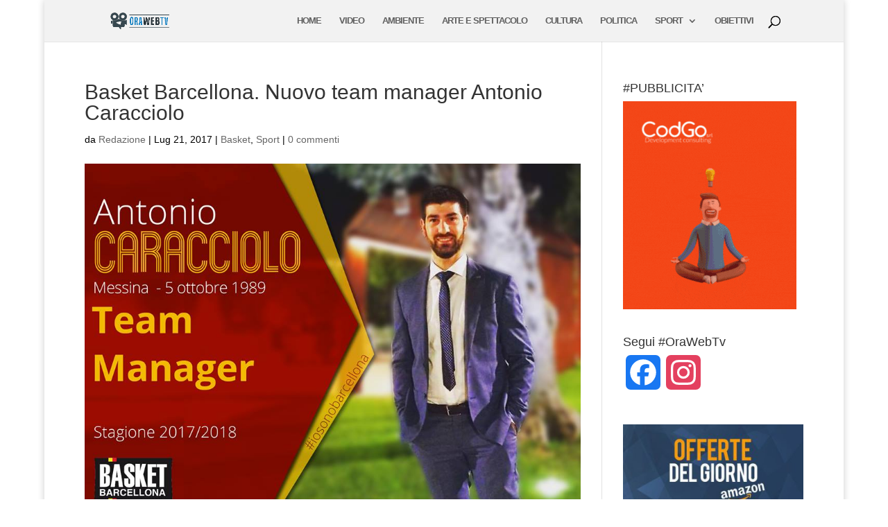

--- FILE ---
content_type: text/html; charset=utf-8
request_url: https://www.google.com/recaptcha/api2/aframe
body_size: 265
content:
<!DOCTYPE HTML><html><head><meta http-equiv="content-type" content="text/html; charset=UTF-8"></head><body><script nonce="Htboqp_l-aAUTSWA9hoKqg">/** Anti-fraud and anti-abuse applications only. See google.com/recaptcha */ try{var clients={'sodar':'https://pagead2.googlesyndication.com/pagead/sodar?'};window.addEventListener("message",function(a){try{if(a.source===window.parent){var b=JSON.parse(a.data);var c=clients[b['id']];if(c){var d=document.createElement('img');d.src=c+b['params']+'&rc='+(localStorage.getItem("rc::a")?sessionStorage.getItem("rc::b"):"");window.document.body.appendChild(d);sessionStorage.setItem("rc::e",parseInt(sessionStorage.getItem("rc::e")||0)+1);localStorage.setItem("rc::h",'1768869256353');}}}catch(b){}});window.parent.postMessage("_grecaptcha_ready", "*");}catch(b){}</script></body></html>